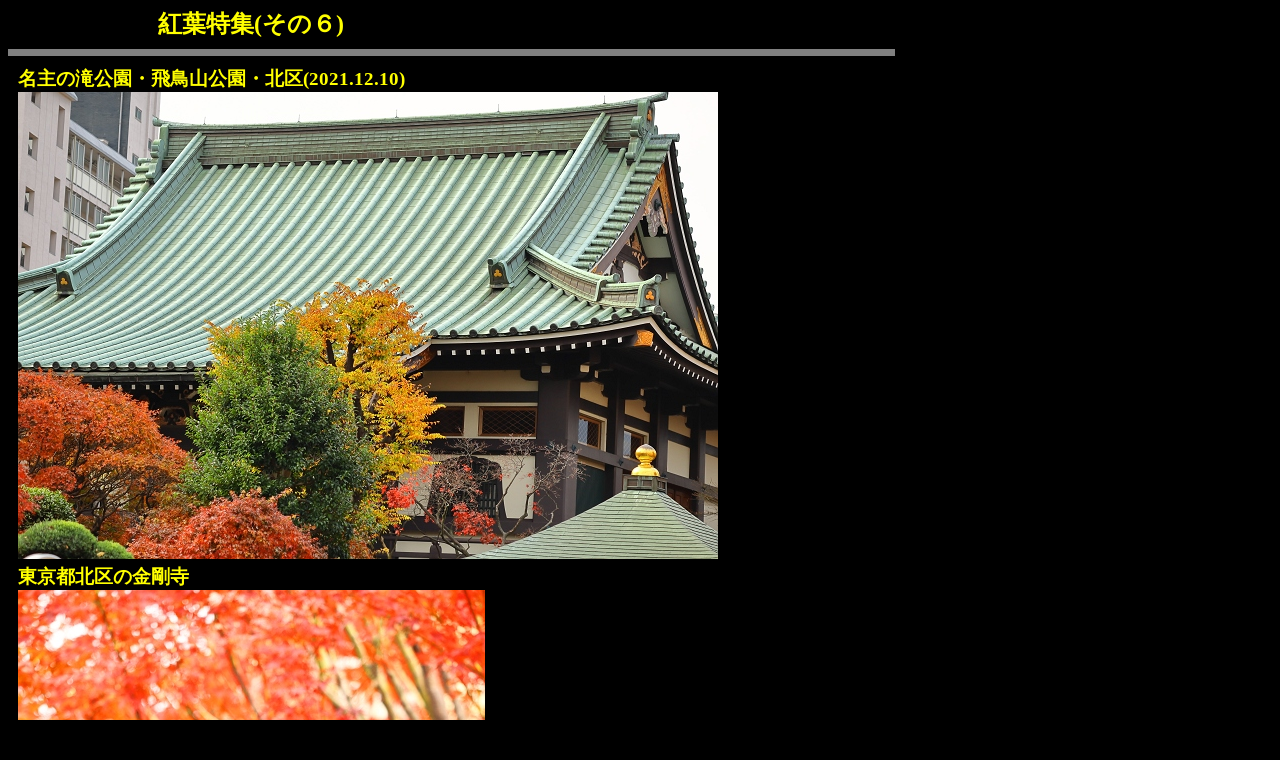

--- FILE ---
content_type: text/html
request_url: http://yuuta-naturephoto.blue/redleavesSP6(21.12.10).htm
body_size: 5707
content:
<html xmlns:v="urn:schemas-microsoft-com:vml"
xmlns:o="urn:schemas-microsoft-com:office:office"
xmlns:w="urn:schemas-microsoft-com:office:word"
xmlns:m="http://schemas.microsoft.com/office/2004/12/omml"
xmlns="http://www.w3.org/TR/REC-html40">

<head>
<meta http-equiv=Content-Type content="text/html; charset=shift_jis">
<meta name=ProgId content=Word.Document>
<meta name=Generator content="Microsoft Word 15">
<meta name=Originator content="Microsoft Word 15">
<link rel=File-List href="redleavesSP6(21.12.10).files/filelist.xml">
<link rel=Edit-Time-Data href="redleavesSP6(21.12.10).files/editdata.mso">
<!--[if !mso]>
<style>
v\:* {behavior:url(#default#VML);}
o\:* {behavior:url(#default#VML);}
w\:* {behavior:url(#default#VML);}
.shape {behavior:url(#default#VML);}
</style>
<![endif]--><!--[if gte mso 9]><xml>
 <o:DocumentProperties>
  <o:Author>中川久雄</o:Author>
  <o:LastAuthor>中川久雄</o:LastAuthor>
  <o:Revision>3</o:Revision>
  <o:TotalTime>14</o:TotalTime>
  <o:Created>2022-01-24T12:53:00Z</o:Created>
  <o:LastSaved>2022-01-24T13:17:00Z</o:LastSaved>
  <o:Pages>1</o:Pages>
  <o:Words>381</o:Words>
  <o:Characters>2177</o:Characters>
  <o:Lines>18</o:Lines>
  <o:Paragraphs>5</o:Paragraphs>
  <o:CharactersWithSpaces>2553</o:CharactersWithSpaces>
  <o:Version>15.00</o:Version>
 </o:DocumentProperties>
 <o:OfficeDocumentSettings>
  <o:AllowPNG/>
 </o:OfficeDocumentSettings>
</xml><![endif]-->
<link rel=themeData href="redleavesSP6(21.12.10).files/themedata.thmx">
<link rel=colorSchemeMapping
href="redleavesSP6(21.12.10).files/colorschememapping.xml">
<!--[if gte mso 9]><xml>
 <w:WordDocument>
  <w:Zoom>96</w:Zoom>
  <w:SpellingState>Clean</w:SpellingState>
  <w:GrammarState>Clean</w:GrammarState>
  <w:TrackMoves>false</w:TrackMoves>
  <w:TrackFormatting/>
  <w:PunctuationKerning/>
  <w:DisplayHorizontalDrawingGridEvery>0</w:DisplayHorizontalDrawingGridEvery>
  <w:DisplayVerticalDrawingGridEvery>2</w:DisplayVerticalDrawingGridEvery>
  <w:ValidateAgainstSchemas/>
  <w:SaveIfXMLInvalid>false</w:SaveIfXMLInvalid>
  <w:IgnoreMixedContent>false</w:IgnoreMixedContent>
  <w:AlwaysShowPlaceholderText>false</w:AlwaysShowPlaceholderText>
  <w:DoNotPromoteQF/>
  <w:LidThemeOther>EN-US</w:LidThemeOther>
  <w:LidThemeAsian>JA</w:LidThemeAsian>
  <w:LidThemeComplexScript>X-NONE</w:LidThemeComplexScript>
  <w:Compatibility>
   <w:SpaceForUL/>
   <w:BalanceSingleByteDoubleByteWidth/>
   <w:DoNotLeaveBackslashAlone/>
   <w:ULTrailSpace/>
   <w:DoNotExpandShiftReturn/>
   <w:AdjustLineHeightInTable/>
   <w:BreakWrappedTables/>
   <w:SnapToGridInCell/>
   <w:WrapTextWithPunct/>
   <w:UseAsianBreakRules/>
   <w:DontGrowAutofit/>
   <w:SplitPgBreakAndParaMark/>
   <w:EnableOpenTypeKerning/>
   <w:DontFlipMirrorIndents/>
   <w:OverrideTableStyleHps/>
   <w:UseFELayout/>
  </w:Compatibility>
  <w:BrowserLevel>MicrosoftInternetExplorer4</w:BrowserLevel>
  <m:mathPr>
   <m:mathFont m:val="Cambria Math"/>
   <m:brkBin m:val="before"/>
   <m:brkBinSub m:val="&#45;-"/>
   <m:smallFrac m:val="off"/>
   <m:dispDef/>
   <m:lMargin m:val="0"/>
   <m:rMargin m:val="0"/>
   <m:defJc m:val="centerGroup"/>
   <m:wrapIndent m:val="1440"/>
   <m:intLim m:val="subSup"/>
   <m:naryLim m:val="undOvr"/>
  </m:mathPr></w:WordDocument>
</xml><![endif]--><!--[if gte mso 9]><xml>
 <w:LatentStyles DefLockedState="false" DefUnhideWhenUsed="false"
  DefSemiHidden="false" DefQFormat="false" DefPriority="99"
  LatentStyleCount="371">
  <w:LsdException Locked="false" Priority="0" QFormat="true" Name="Normal"/>
  <w:LsdException Locked="false" Priority="9" QFormat="true" Name="heading 1"/>
  <w:LsdException Locked="false" Priority="9" SemiHidden="true"
   UnhideWhenUsed="true" QFormat="true" Name="heading 2"/>
  <w:LsdException Locked="false" Priority="9" SemiHidden="true"
   UnhideWhenUsed="true" QFormat="true" Name="heading 3"/>
  <w:LsdException Locked="false" Priority="9" SemiHidden="true"
   UnhideWhenUsed="true" QFormat="true" Name="heading 4"/>
  <w:LsdException Locked="false" Priority="9" SemiHidden="true"
   UnhideWhenUsed="true" QFormat="true" Name="heading 5"/>
  <w:LsdException Locked="false" Priority="9" SemiHidden="true"
   UnhideWhenUsed="true" QFormat="true" Name="heading 6"/>
  <w:LsdException Locked="false" Priority="9" SemiHidden="true"
   UnhideWhenUsed="true" QFormat="true" Name="heading 7"/>
  <w:LsdException Locked="false" Priority="9" SemiHidden="true"
   UnhideWhenUsed="true" QFormat="true" Name="heading 8"/>
  <w:LsdException Locked="false" Priority="9" SemiHidden="true"
   UnhideWhenUsed="true" QFormat="true" Name="heading 9"/>
  <w:LsdException Locked="false" SemiHidden="true" UnhideWhenUsed="true"
   Name="index 1"/>
  <w:LsdException Locked="false" SemiHidden="true" UnhideWhenUsed="true"
   Name="index 2"/>
  <w:LsdException Locked="false" SemiHidden="true" UnhideWhenUsed="true"
   Name="index 3"/>
  <w:LsdException Locked="false" SemiHidden="true" UnhideWhenUsed="true"
   Name="index 4"/>
  <w:LsdException Locked="false" SemiHidden="true" UnhideWhenUsed="true"
   Name="index 5"/>
  <w:LsdException Locked="false" SemiHidden="true" UnhideWhenUsed="true"
   Name="index 6"/>
  <w:LsdException Locked="false" SemiHidden="true" UnhideWhenUsed="true"
   Name="index 7"/>
  <w:LsdException Locked="false" SemiHidden="true" UnhideWhenUsed="true"
   Name="index 8"/>
  <w:LsdException Locked="false" SemiHidden="true" UnhideWhenUsed="true"
   Name="index 9"/>
  <w:LsdException Locked="false" Priority="39" SemiHidden="true"
   UnhideWhenUsed="true" Name="toc 1"/>
  <w:LsdException Locked="false" Priority="39" SemiHidden="true"
   UnhideWhenUsed="true" Name="toc 2"/>
  <w:LsdException Locked="false" Priority="39" SemiHidden="true"
   UnhideWhenUsed="true" Name="toc 3"/>
  <w:LsdException Locked="false" Priority="39" SemiHidden="true"
   UnhideWhenUsed="true" Name="toc 4"/>
  <w:LsdException Locked="false" Priority="39" SemiHidden="true"
   UnhideWhenUsed="true" Name="toc 5"/>
  <w:LsdException Locked="false" Priority="39" SemiHidden="true"
   UnhideWhenUsed="true" Name="toc 6"/>
  <w:LsdException Locked="false" Priority="39" SemiHidden="true"
   UnhideWhenUsed="true" Name="toc 7"/>
  <w:LsdException Locked="false" Priority="39" SemiHidden="true"
   UnhideWhenUsed="true" Name="toc 8"/>
  <w:LsdException Locked="false" Priority="39" SemiHidden="true"
   UnhideWhenUsed="true" Name="toc 9"/>
  <w:LsdException Locked="false" SemiHidden="true" UnhideWhenUsed="true"
   Name="Normal Indent"/>
  <w:LsdException Locked="false" SemiHidden="true" UnhideWhenUsed="true"
   Name="footnote text"/>
  <w:LsdException Locked="false" SemiHidden="true" UnhideWhenUsed="true"
   Name="annotation text"/>
  <w:LsdException Locked="false" SemiHidden="true" UnhideWhenUsed="true"
   Name="header"/>
  <w:LsdException Locked="false" SemiHidden="true" UnhideWhenUsed="true"
   Name="footer"/>
  <w:LsdException Locked="false" SemiHidden="true" UnhideWhenUsed="true"
   Name="index heading"/>
  <w:LsdException Locked="false" Priority="35" SemiHidden="true"
   UnhideWhenUsed="true" QFormat="true" Name="caption"/>
  <w:LsdException Locked="false" SemiHidden="true" UnhideWhenUsed="true"
   Name="table of figures"/>
  <w:LsdException Locked="false" SemiHidden="true" UnhideWhenUsed="true"
   Name="envelope address"/>
  <w:LsdException Locked="false" SemiHidden="true" UnhideWhenUsed="true"
   Name="envelope return"/>
  <w:LsdException Locked="false" SemiHidden="true" UnhideWhenUsed="true"
   Name="footnote reference"/>
  <w:LsdException Locked="false" SemiHidden="true" UnhideWhenUsed="true"
   Name="annotation reference"/>
  <w:LsdException Locked="false" SemiHidden="true" UnhideWhenUsed="true"
   Name="line number"/>
  <w:LsdException Locked="false" SemiHidden="true" UnhideWhenUsed="true"
   Name="page number"/>
  <w:LsdException Locked="false" SemiHidden="true" UnhideWhenUsed="true"
   Name="endnote reference"/>
  <w:LsdException Locked="false" SemiHidden="true" UnhideWhenUsed="true"
   Name="endnote text"/>
  <w:LsdException Locked="false" SemiHidden="true" UnhideWhenUsed="true"
   Name="table of authorities"/>
  <w:LsdException Locked="false" SemiHidden="true" UnhideWhenUsed="true"
   Name="macro"/>
  <w:LsdException Locked="false" SemiHidden="true" UnhideWhenUsed="true"
   Name="toa heading"/>
  <w:LsdException Locked="false" SemiHidden="true" UnhideWhenUsed="true"
   Name="List"/>
  <w:LsdException Locked="false" SemiHidden="true" UnhideWhenUsed="true"
   Name="List Bullet"/>
  <w:LsdException Locked="false" SemiHidden="true" UnhideWhenUsed="true"
   Name="List Number"/>
  <w:LsdException Locked="false" SemiHidden="true" UnhideWhenUsed="true"
   Name="List 2"/>
  <w:LsdException Locked="false" SemiHidden="true" UnhideWhenUsed="true"
   Name="List 3"/>
  <w:LsdException Locked="false" SemiHidden="true" UnhideWhenUsed="true"
   Name="List 4"/>
  <w:LsdException Locked="false" SemiHidden="true" UnhideWhenUsed="true"
   Name="List 5"/>
  <w:LsdException Locked="false" SemiHidden="true" UnhideWhenUsed="true"
   Name="List Bullet 2"/>
  <w:LsdException Locked="false" SemiHidden="true" UnhideWhenUsed="true"
   Name="List Bullet 3"/>
  <w:LsdException Locked="false" SemiHidden="true" UnhideWhenUsed="true"
   Name="List Bullet 4"/>
  <w:LsdException Locked="false" SemiHidden="true" UnhideWhenUsed="true"
   Name="List Bullet 5"/>
  <w:LsdException Locked="false" SemiHidden="true" UnhideWhenUsed="true"
   Name="List Number 2"/>
  <w:LsdException Locked="false" SemiHidden="true" UnhideWhenUsed="true"
   Name="List Number 3"/>
  <w:LsdException Locked="false" SemiHidden="true" UnhideWhenUsed="true"
   Name="List Number 4"/>
  <w:LsdException Locked="false" SemiHidden="true" UnhideWhenUsed="true"
   Name="List Number 5"/>
  <w:LsdException Locked="false" Priority="10" QFormat="true" Name="Title"/>
  <w:LsdException Locked="false" SemiHidden="true" UnhideWhenUsed="true"
   Name="Closing"/>
  <w:LsdException Locked="false" SemiHidden="true" UnhideWhenUsed="true"
   Name="Signature"/>
  <w:LsdException Locked="false" Priority="1" SemiHidden="true"
   UnhideWhenUsed="true" Name="Default Paragraph Font"/>
  <w:LsdException Locked="false" SemiHidden="true" UnhideWhenUsed="true"
   Name="Body Text"/>
  <w:LsdException Locked="false" SemiHidden="true" UnhideWhenUsed="true"
   Name="Body Text Indent"/>
  <w:LsdException Locked="false" SemiHidden="true" UnhideWhenUsed="true"
   Name="List Continue"/>
  <w:LsdException Locked="false" SemiHidden="true" UnhideWhenUsed="true"
   Name="List Continue 2"/>
  <w:LsdException Locked="false" SemiHidden="true" UnhideWhenUsed="true"
   Name="List Continue 3"/>
  <w:LsdException Locked="false" SemiHidden="true" UnhideWhenUsed="true"
   Name="List Continue 4"/>
  <w:LsdException Locked="false" SemiHidden="true" UnhideWhenUsed="true"
   Name="List Continue 5"/>
  <w:LsdException Locked="false" SemiHidden="true" UnhideWhenUsed="true"
   Name="Message Header"/>
  <w:LsdException Locked="false" Priority="11" QFormat="true" Name="Subtitle"/>
  <w:LsdException Locked="false" SemiHidden="true" UnhideWhenUsed="true"
   Name="Salutation"/>
  <w:LsdException Locked="false" SemiHidden="true" UnhideWhenUsed="true"
   Name="Date"/>
  <w:LsdException Locked="false" SemiHidden="true" UnhideWhenUsed="true"
   Name="Body Text First Indent"/>
  <w:LsdException Locked="false" SemiHidden="true" UnhideWhenUsed="true"
   Name="Body Text First Indent 2"/>
  <w:LsdException Locked="false" SemiHidden="true" UnhideWhenUsed="true"
   Name="Note Heading"/>
  <w:LsdException Locked="false" SemiHidden="true" UnhideWhenUsed="true"
   Name="Body Text 2"/>
  <w:LsdException Locked="false" SemiHidden="true" UnhideWhenUsed="true"
   Name="Body Text 3"/>
  <w:LsdException Locked="false" SemiHidden="true" UnhideWhenUsed="true"
   Name="Body Text Indent 2"/>
  <w:LsdException Locked="false" SemiHidden="true" UnhideWhenUsed="true"
   Name="Body Text Indent 3"/>
  <w:LsdException Locked="false" SemiHidden="true" UnhideWhenUsed="true"
   Name="Block Text"/>
  <w:LsdException Locked="false" SemiHidden="true" UnhideWhenUsed="true"
   Name="Hyperlink"/>
  <w:LsdException Locked="false" SemiHidden="true" UnhideWhenUsed="true"
   Name="FollowedHyperlink"/>
  <w:LsdException Locked="false" Priority="22" QFormat="true" Name="Strong"/>
  <w:LsdException Locked="false" Priority="20" QFormat="true" Name="Emphasis"/>
  <w:LsdException Locked="false" SemiHidden="true" UnhideWhenUsed="true"
   Name="Document Map"/>
  <w:LsdException Locked="false" SemiHidden="true" UnhideWhenUsed="true"
   Name="Plain Text"/>
  <w:LsdException Locked="false" SemiHidden="true" UnhideWhenUsed="true"
   Name="E-mail Signature"/>
  <w:LsdException Locked="false" SemiHidden="true" UnhideWhenUsed="true"
   Name="HTML Top of Form"/>
  <w:LsdException Locked="false" SemiHidden="true" UnhideWhenUsed="true"
   Name="HTML Bottom of Form"/>
  <w:LsdException Locked="false" SemiHidden="true" UnhideWhenUsed="true"
   Name="Normal (Web)"/>
  <w:LsdException Locked="false" SemiHidden="true" UnhideWhenUsed="true"
   Name="HTML Acronym"/>
  <w:LsdException Locked="false" SemiHidden="true" UnhideWhenUsed="true"
   Name="HTML Address"/>
  <w:LsdException Locked="false" SemiHidden="true" UnhideWhenUsed="true"
   Name="HTML Cite"/>
  <w:LsdException Locked="false" SemiHidden="true" UnhideWhenUsed="true"
   Name="HTML Code"/>
  <w:LsdException Locked="false" SemiHidden="true" UnhideWhenUsed="true"
   Name="HTML Definition"/>
  <w:LsdException Locked="false" SemiHidden="true" UnhideWhenUsed="true"
   Name="HTML Keyboard"/>
  <w:LsdException Locked="false" SemiHidden="true" UnhideWhenUsed="true"
   Name="HTML Preformatted"/>
  <w:LsdException Locked="false" SemiHidden="true" UnhideWhenUsed="true"
   Name="HTML Sample"/>
  <w:LsdException Locked="false" SemiHidden="true" UnhideWhenUsed="true"
   Name="HTML Typewriter"/>
  <w:LsdException Locked="false" SemiHidden="true" UnhideWhenUsed="true"
   Name="HTML Variable"/>
  <w:LsdException Locked="false" SemiHidden="true" UnhideWhenUsed="true"
   Name="Normal Table"/>
  <w:LsdException Locked="false" SemiHidden="true" UnhideWhenUsed="true"
   Name="annotation subject"/>
  <w:LsdException Locked="false" SemiHidden="true" UnhideWhenUsed="true"
   Name="No List"/>
  <w:LsdException Locked="false" SemiHidden="true" UnhideWhenUsed="true"
   Name="Outline List 1"/>
  <w:LsdException Locked="false" SemiHidden="true" UnhideWhenUsed="true"
   Name="Outline List 2"/>
  <w:LsdException Locked="false" SemiHidden="true" UnhideWhenUsed="true"
   Name="Outline List 3"/>
  <w:LsdException Locked="false" SemiHidden="true" UnhideWhenUsed="true"
   Name="Table Simple 1"/>
  <w:LsdException Locked="false" SemiHidden="true" UnhideWhenUsed="true"
   Name="Table Simple 2"/>
  <w:LsdException Locked="false" SemiHidden="true" UnhideWhenUsed="true"
   Name="Table Simple 3"/>
  <w:LsdException Locked="false" SemiHidden="true" UnhideWhenUsed="true"
   Name="Table Classic 1"/>
  <w:LsdException Locked="false" SemiHidden="true" UnhideWhenUsed="true"
   Name="Table Classic 2"/>
  <w:LsdException Locked="false" SemiHidden="true" UnhideWhenUsed="true"
   Name="Table Classic 3"/>
  <w:LsdException Locked="false" SemiHidden="true" UnhideWhenUsed="true"
   Name="Table Classic 4"/>
  <w:LsdException Locked="false" SemiHidden="true" UnhideWhenUsed="true"
   Name="Table Colorful 1"/>
  <w:LsdException Locked="false" SemiHidden="true" UnhideWhenUsed="true"
   Name="Table Colorful 2"/>
  <w:LsdException Locked="false" SemiHidden="true" UnhideWhenUsed="true"
   Name="Table Colorful 3"/>
  <w:LsdException Locked="false" SemiHidden="true" UnhideWhenUsed="true"
   Name="Table Columns 1"/>
  <w:LsdException Locked="false" SemiHidden="true" UnhideWhenUsed="true"
   Name="Table Columns 2"/>
  <w:LsdException Locked="false" SemiHidden="true" UnhideWhenUsed="true"
   Name="Table Columns 3"/>
  <w:LsdException Locked="false" SemiHidden="true" UnhideWhenUsed="true"
   Name="Table Columns 4"/>
  <w:LsdException Locked="false" SemiHidden="true" UnhideWhenUsed="true"
   Name="Table Columns 5"/>
  <w:LsdException Locked="false" SemiHidden="true" UnhideWhenUsed="true"
   Name="Table Grid 1"/>
  <w:LsdException Locked="false" SemiHidden="true" UnhideWhenUsed="true"
   Name="Table Grid 2"/>
  <w:LsdException Locked="false" SemiHidden="true" UnhideWhenUsed="true"
   Name="Table Grid 3"/>
  <w:LsdException Locked="false" SemiHidden="true" UnhideWhenUsed="true"
   Name="Table Grid 4"/>
  <w:LsdException Locked="false" SemiHidden="true" UnhideWhenUsed="true"
   Name="Table Grid 5"/>
  <w:LsdException Locked="false" SemiHidden="true" UnhideWhenUsed="true"
   Name="Table Grid 6"/>
  <w:LsdException Locked="false" SemiHidden="true" UnhideWhenUsed="true"
   Name="Table Grid 7"/>
  <w:LsdException Locked="false" SemiHidden="true" UnhideWhenUsed="true"
   Name="Table Grid 8"/>
  <w:LsdException Locked="false" SemiHidden="true" UnhideWhenUsed="true"
   Name="Table List 1"/>
  <w:LsdException Locked="false" SemiHidden="true" UnhideWhenUsed="true"
   Name="Table List 2"/>
  <w:LsdException Locked="false" SemiHidden="true" UnhideWhenUsed="true"
   Name="Table List 3"/>
  <w:LsdException Locked="false" SemiHidden="true" UnhideWhenUsed="true"
   Name="Table List 4"/>
  <w:LsdException Locked="false" SemiHidden="true" UnhideWhenUsed="true"
   Name="Table List 5"/>
  <w:LsdException Locked="false" SemiHidden="true" UnhideWhenUsed="true"
   Name="Table List 6"/>
  <w:LsdException Locked="false" SemiHidden="true" UnhideWhenUsed="true"
   Name="Table List 7"/>
  <w:LsdException Locked="false" SemiHidden="true" UnhideWhenUsed="true"
   Name="Table List 8"/>
  <w:LsdException Locked="false" SemiHidden="true" UnhideWhenUsed="true"
   Name="Table 3D effects 1"/>
  <w:LsdException Locked="false" SemiHidden="true" UnhideWhenUsed="true"
   Name="Table 3D effects 2"/>
  <w:LsdException Locked="false" SemiHidden="true" UnhideWhenUsed="true"
   Name="Table 3D effects 3"/>
  <w:LsdException Locked="false" SemiHidden="true" UnhideWhenUsed="true"
   Name="Table Contemporary"/>
  <w:LsdException Locked="false" SemiHidden="true" UnhideWhenUsed="true"
   Name="Table Elegant"/>
  <w:LsdException Locked="false" SemiHidden="true" UnhideWhenUsed="true"
   Name="Table Professional"/>
  <w:LsdException Locked="false" SemiHidden="true" UnhideWhenUsed="true"
   Name="Table Subtle 1"/>
  <w:LsdException Locked="false" SemiHidden="true" UnhideWhenUsed="true"
   Name="Table Subtle 2"/>
  <w:LsdException Locked="false" SemiHidden="true" UnhideWhenUsed="true"
   Name="Table Web 1"/>
  <w:LsdException Locked="false" SemiHidden="true" UnhideWhenUsed="true"
   Name="Table Web 2"/>
  <w:LsdException Locked="false" SemiHidden="true" UnhideWhenUsed="true"
   Name="Table Web 3"/>
  <w:LsdException Locked="false" SemiHidden="true" UnhideWhenUsed="true"
   Name="Balloon Text"/>
  <w:LsdException Locked="false" Priority="39" Name="Table Grid"/>
  <w:LsdException Locked="false" SemiHidden="true" UnhideWhenUsed="true"
   Name="Table Theme"/>
  <w:LsdException Locked="false" SemiHidden="true" Name="Placeholder Text"/>
  <w:LsdException Locked="false" Priority="1" QFormat="true" Name="No Spacing"/>
  <w:LsdException Locked="false" Priority="60" Name="Light Shading"/>
  <w:LsdException Locked="false" Priority="61" Name="Light List"/>
  <w:LsdException Locked="false" Priority="62" Name="Light Grid"/>
  <w:LsdException Locked="false" Priority="63" Name="Medium Shading 1"/>
  <w:LsdException Locked="false" Priority="64" Name="Medium Shading 2"/>
  <w:LsdException Locked="false" Priority="65" Name="Medium List 1"/>
  <w:LsdException Locked="false" Priority="66" Name="Medium List 2"/>
  <w:LsdException Locked="false" Priority="67" Name="Medium Grid 1"/>
  <w:LsdException Locked="false" Priority="68" Name="Medium Grid 2"/>
  <w:LsdException Locked="false" Priority="69" Name="Medium Grid 3"/>
  <w:LsdException Locked="false" Priority="70" Name="Dark List"/>
  <w:LsdException Locked="false" Priority="71" Name="Colorful Shading"/>
  <w:LsdException Locked="false" Priority="72" Name="Colorful List"/>
  <w:LsdException Locked="false" Priority="73" Name="Colorful Grid"/>
  <w:LsdException Locked="false" Priority="60" Name="Light Shading Accent 1"/>
  <w:LsdException Locked="false" Priority="61" Name="Light List Accent 1"/>
  <w:LsdException Locked="false" Priority="62" Name="Light Grid Accent 1"/>
  <w:LsdException Locked="false" Priority="63" Name="Medium Shading 1 Accent 1"/>
  <w:LsdException Locked="false" Priority="64" Name="Medium Shading 2 Accent 1"/>
  <w:LsdException Locked="false" Priority="65" Name="Medium List 1 Accent 1"/>
  <w:LsdException Locked="false" SemiHidden="true" Name="Revision"/>
  <w:LsdException Locked="false" Priority="34" QFormat="true"
   Name="List Paragraph"/>
  <w:LsdException Locked="false" Priority="29" QFormat="true" Name="Quote"/>
  <w:LsdException Locked="false" Priority="30" QFormat="true"
   Name="Intense Quote"/>
  <w:LsdException Locked="false" Priority="66" Name="Medium List 2 Accent 1"/>
  <w:LsdException Locked="false" Priority="67" Name="Medium Grid 1 Accent 1"/>
  <w:LsdException Locked="false" Priority="68" Name="Medium Grid 2 Accent 1"/>
  <w:LsdException Locked="false" Priority="69" Name="Medium Grid 3 Accent 1"/>
  <w:LsdException Locked="false" Priority="70" Name="Dark List Accent 1"/>
  <w:LsdException Locked="false" Priority="71" Name="Colorful Shading Accent 1"/>
  <w:LsdException Locked="false" Priority="72" Name="Colorful List Accent 1"/>
  <w:LsdException Locked="false" Priority="73" Name="Colorful Grid Accent 1"/>
  <w:LsdException Locked="false" Priority="60" Name="Light Shading Accent 2"/>
  <w:LsdException Locked="false" Priority="61" Name="Light List Accent 2"/>
  <w:LsdException Locked="false" Priority="62" Name="Light Grid Accent 2"/>
  <w:LsdException Locked="false" Priority="63" Name="Medium Shading 1 Accent 2"/>
  <w:LsdException Locked="false" Priority="64" Name="Medium Shading 2 Accent 2"/>
  <w:LsdException Locked="false" Priority="65" Name="Medium List 1 Accent 2"/>
  <w:LsdException Locked="false" Priority="66" Name="Medium List 2 Accent 2"/>
  <w:LsdException Locked="false" Priority="67" Name="Medium Grid 1 Accent 2"/>
  <w:LsdException Locked="false" Priority="68" Name="Medium Grid 2 Accent 2"/>
  <w:LsdException Locked="false" Priority="69" Name="Medium Grid 3 Accent 2"/>
  <w:LsdException Locked="false" Priority="70" Name="Dark List Accent 2"/>
  <w:LsdException Locked="false" Priority="71" Name="Colorful Shading Accent 2"/>
  <w:LsdException Locked="false" Priority="72" Name="Colorful List Accent 2"/>
  <w:LsdException Locked="false" Priority="73" Name="Colorful Grid Accent 2"/>
  <w:LsdException Locked="false" Priority="60" Name="Light Shading Accent 3"/>
  <w:LsdException Locked="false" Priority="61" Name="Light List Accent 3"/>
  <w:LsdException Locked="false" Priority="62" Name="Light Grid Accent 3"/>
  <w:LsdException Locked="false" Priority="63" Name="Medium Shading 1 Accent 3"/>
  <w:LsdException Locked="false" Priority="64" Name="Medium Shading 2 Accent 3"/>
  <w:LsdException Locked="false" Priority="65" Name="Medium List 1 Accent 3"/>
  <w:LsdException Locked="false" Priority="66" Name="Medium List 2 Accent 3"/>
  <w:LsdException Locked="false" Priority="67" Name="Medium Grid 1 Accent 3"/>
  <w:LsdException Locked="false" Priority="68" Name="Medium Grid 2 Accent 3"/>
  <w:LsdException Locked="false" Priority="69" Name="Medium Grid 3 Accent 3"/>
  <w:LsdException Locked="false" Priority="70" Name="Dark List Accent 3"/>
  <w:LsdException Locked="false" Priority="71" Name="Colorful Shading Accent 3"/>
  <w:LsdException Locked="false" Priority="72" Name="Colorful List Accent 3"/>
  <w:LsdException Locked="false" Priority="73" Name="Colorful Grid Accent 3"/>
  <w:LsdException Locked="false" Priority="60" Name="Light Shading Accent 4"/>
  <w:LsdException Locked="false" Priority="61" Name="Light List Accent 4"/>
  <w:LsdException Locked="false" Priority="62" Name="Light Grid Accent 4"/>
  <w:LsdException Locked="false" Priority="63" Name="Medium Shading 1 Accent 4"/>
  <w:LsdException Locked="false" Priority="64" Name="Medium Shading 2 Accent 4"/>
  <w:LsdException Locked="false" Priority="65" Name="Medium List 1 Accent 4"/>
  <w:LsdException Locked="false" Priority="66" Name="Medium List 2 Accent 4"/>
  <w:LsdException Locked="false" Priority="67" Name="Medium Grid 1 Accent 4"/>
  <w:LsdException Locked="false" Priority="68" Name="Medium Grid 2 Accent 4"/>
  <w:LsdException Locked="false" Priority="69" Name="Medium Grid 3 Accent 4"/>
  <w:LsdException Locked="false" Priority="70" Name="Dark List Accent 4"/>
  <w:LsdException Locked="false" Priority="71" Name="Colorful Shading Accent 4"/>
  <w:LsdException Locked="false" Priority="72" Name="Colorful List Accent 4"/>
  <w:LsdException Locked="false" Priority="73" Name="Colorful Grid Accent 4"/>
  <w:LsdException Locked="false" Priority="60" Name="Light Shading Accent 5"/>
  <w:LsdException Locked="false" Priority="61" Name="Light List Accent 5"/>
  <w:LsdException Locked="false" Priority="62" Name="Light Grid Accent 5"/>
  <w:LsdException Locked="false" Priority="63" Name="Medium Shading 1 Accent 5"/>
  <w:LsdException Locked="false" Priority="64" Name="Medium Shading 2 Accent 5"/>
  <w:LsdException Locked="false" Priority="65" Name="Medium List 1 Accent 5"/>
  <w:LsdException Locked="false" Priority="66" Name="Medium List 2 Accent 5"/>
  <w:LsdException Locked="false" Priority="67" Name="Medium Grid 1 Accent 5"/>
  <w:LsdException Locked="false" Priority="68" Name="Medium Grid 2 Accent 5"/>
  <w:LsdException Locked="false" Priority="69" Name="Medium Grid 3 Accent 5"/>
  <w:LsdException Locked="false" Priority="70" Name="Dark List Accent 5"/>
  <w:LsdException Locked="false" Priority="71" Name="Colorful Shading Accent 5"/>
  <w:LsdException Locked="false" Priority="72" Name="Colorful List Accent 5"/>
  <w:LsdException Locked="false" Priority="73" Name="Colorful Grid Accent 5"/>
  <w:LsdException Locked="false" Priority="60" Name="Light Shading Accent 6"/>
  <w:LsdException Locked="false" Priority="61" Name="Light List Accent 6"/>
  <w:LsdException Locked="false" Priority="62" Name="Light Grid Accent 6"/>
  <w:LsdException Locked="false" Priority="63" Name="Medium Shading 1 Accent 6"/>
  <w:LsdException Locked="false" Priority="64" Name="Medium Shading 2 Accent 6"/>
  <w:LsdException Locked="false" Priority="65" Name="Medium List 1 Accent 6"/>
  <w:LsdException Locked="false" Priority="66" Name="Medium List 2 Accent 6"/>
  <w:LsdException Locked="false" Priority="67" Name="Medium Grid 1 Accent 6"/>
  <w:LsdException Locked="false" Priority="68" Name="Medium Grid 2 Accent 6"/>
  <w:LsdException Locked="false" Priority="69" Name="Medium Grid 3 Accent 6"/>
  <w:LsdException Locked="false" Priority="70" Name="Dark List Accent 6"/>
  <w:LsdException Locked="false" Priority="71" Name="Colorful Shading Accent 6"/>
  <w:LsdException Locked="false" Priority="72" Name="Colorful List Accent 6"/>
  <w:LsdException Locked="false" Priority="73" Name="Colorful Grid Accent 6"/>
  <w:LsdException Locked="false" Priority="19" QFormat="true"
   Name="Subtle Emphasis"/>
  <w:LsdException Locked="false" Priority="21" QFormat="true"
   Name="Intense Emphasis"/>
  <w:LsdException Locked="false" Priority="31" QFormat="true"
   Name="Subtle Reference"/>
  <w:LsdException Locked="false" Priority="32" QFormat="true"
   Name="Intense Reference"/>
  <w:LsdException Locked="false" Priority="33" QFormat="true" Name="Book Title"/>
  <w:LsdException Locked="false" Priority="37" SemiHidden="true"
   UnhideWhenUsed="true" Name="Bibliography"/>
  <w:LsdException Locked="false" Priority="39" SemiHidden="true"
   UnhideWhenUsed="true" QFormat="true" Name="TOC Heading"/>
  <w:LsdException Locked="false" Priority="41" Name="Plain Table 1"/>
  <w:LsdException Locked="false" Priority="42" Name="Plain Table 2"/>
  <w:LsdException Locked="false" Priority="43" Name="Plain Table 3"/>
  <w:LsdException Locked="false" Priority="44" Name="Plain Table 4"/>
  <w:LsdException Locked="false" Priority="45" Name="Plain Table 5"/>
  <w:LsdException Locked="false" Priority="40" Name="Grid Table Light"/>
  <w:LsdException Locked="false" Priority="46" Name="Grid Table 1 Light"/>
  <w:LsdException Locked="false" Priority="47" Name="Grid Table 2"/>
  <w:LsdException Locked="false" Priority="48" Name="Grid Table 3"/>
  <w:LsdException Locked="false" Priority="49" Name="Grid Table 4"/>
  <w:LsdException Locked="false" Priority="50" Name="Grid Table 5 Dark"/>
  <w:LsdException Locked="false" Priority="51" Name="Grid Table 6 Colorful"/>
  <w:LsdException Locked="false" Priority="52" Name="Grid Table 7 Colorful"/>
  <w:LsdException Locked="false" Priority="46"
   Name="Grid Table 1 Light Accent 1"/>
  <w:LsdException Locked="false" Priority="47" Name="Grid Table 2 Accent 1"/>
  <w:LsdException Locked="false" Priority="48" Name="Grid Table 3 Accent 1"/>
  <w:LsdException Locked="false" Priority="49" Name="Grid Table 4 Accent 1"/>
  <w:LsdException Locked="false" Priority="50" Name="Grid Table 5 Dark Accent 1"/>
  <w:LsdException Locked="false" Priority="51"
   Name="Grid Table 6 Colorful Accent 1"/>
  <w:LsdException Locked="false" Priority="52"
   Name="Grid Table 7 Colorful Accent 1"/>
  <w:LsdException Locked="false" Priority="46"
   Name="Grid Table 1 Light Accent 2"/>
  <w:LsdException Locked="false" Priority="47" Name="Grid Table 2 Accent 2"/>
  <w:LsdException Locked="false" Priority="48" Name="Grid Table 3 Accent 2"/>
  <w:LsdException Locked="false" Priority="49" Name="Grid Table 4 Accent 2"/>
  <w:LsdException Locked="false" Priority="50" Name="Grid Table 5 Dark Accent 2"/>
  <w:LsdException Locked="false" Priority="51"
   Name="Grid Table 6 Colorful Accent 2"/>
  <w:LsdException Locked="false" Priority="52"
   Name="Grid Table 7 Colorful Accent 2"/>
  <w:LsdException Locked="false" Priority="46"
   Name="Grid Table 1 Light Accent 3"/>
  <w:LsdException Locked="false" Priority="47" Name="Grid Table 2 Accent 3"/>
  <w:LsdException Locked="false" Priority="48" Name="Grid Table 3 Accent 3"/>
  <w:LsdException Locked="false" Priority="49" Name="Grid Table 4 Accent 3"/>
  <w:LsdException Locked="false" Priority="50" Name="Grid Table 5 Dark Accent 3"/>
  <w:LsdException Locked="false" Priority="51"
   Name="Grid Table 6 Colorful Accent 3"/>
  <w:LsdException Locked="false" Priority="52"
   Name="Grid Table 7 Colorful Accent 3"/>
  <w:LsdException Locked="false" Priority="46"
   Name="Grid Table 1 Light Accent 4"/>
  <w:LsdException Locked="false" Priority="47" Name="Grid Table 2 Accent 4"/>
  <w:LsdException Locked="false" Priority="48" Name="Grid Table 3 Accent 4"/>
  <w:LsdException Locked="false" Priority="49" Name="Grid Table 4 Accent 4"/>
  <w:LsdException Locked="false" Priority="50" Name="Grid Table 5 Dark Accent 4"/>
  <w:LsdException Locked="false" Priority="51"
   Name="Grid Table 6 Colorful Accent 4"/>
  <w:LsdException Locked="false" Priority="52"
   Name="Grid Table 7 Colorful Accent 4"/>
  <w:LsdException Locked="false" Priority="46"
   Name="Grid Table 1 Light Accent 5"/>
  <w:LsdException Locked="false" Priority="47" Name="Grid Table 2 Accent 5"/>
  <w:LsdException Locked="false" Priority="48" Name="Grid Table 3 Accent 5"/>
  <w:LsdException Locked="false" Priority="49" Name="Grid Table 4 Accent 5"/>
  <w:LsdException Locked="false" Priority="50" Name="Grid Table 5 Dark Accent 5"/>
  <w:LsdException Locked="false" Priority="51"
   Name="Grid Table 6 Colorful Accent 5"/>
  <w:LsdException Locked="false" Priority="52"
   Name="Grid Table 7 Colorful Accent 5"/>
  <w:LsdException Locked="false" Priority="46"
   Name="Grid Table 1 Light Accent 6"/>
  <w:LsdException Locked="false" Priority="47" Name="Grid Table 2 Accent 6"/>
  <w:LsdException Locked="false" Priority="48" Name="Grid Table 3 Accent 6"/>
  <w:LsdException Locked="false" Priority="49" Name="Grid Table 4 Accent 6"/>
  <w:LsdException Locked="false" Priority="50" Name="Grid Table 5 Dark Accent 6"/>
  <w:LsdException Locked="false" Priority="51"
   Name="Grid Table 6 Colorful Accent 6"/>
  <w:LsdException Locked="false" Priority="52"
   Name="Grid Table 7 Colorful Accent 6"/>
  <w:LsdException Locked="false" Priority="46" Name="List Table 1 Light"/>
  <w:LsdException Locked="false" Priority="47" Name="List Table 2"/>
  <w:LsdException Locked="false" Priority="48" Name="List Table 3"/>
  <w:LsdException Locked="false" Priority="49" Name="List Table 4"/>
  <w:LsdException Locked="false" Priority="50" Name="List Table 5 Dark"/>
  <w:LsdException Locked="false" Priority="51" Name="List Table 6 Colorful"/>
  <w:LsdException Locked="false" Priority="52" Name="List Table 7 Colorful"/>
  <w:LsdException Locked="false" Priority="46"
   Name="List Table 1 Light Accent 1"/>
  <w:LsdException Locked="false" Priority="47" Name="List Table 2 Accent 1"/>
  <w:LsdException Locked="false" Priority="48" Name="List Table 3 Accent 1"/>
  <w:LsdException Locked="false" Priority="49" Name="List Table 4 Accent 1"/>
  <w:LsdException Locked="false" Priority="50" Name="List Table 5 Dark Accent 1"/>
  <w:LsdException Locked="false" Priority="51"
   Name="List Table 6 Colorful Accent 1"/>
  <w:LsdException Locked="false" Priority="52"
   Name="List Table 7 Colorful Accent 1"/>
  <w:LsdException Locked="false" Priority="46"
   Name="List Table 1 Light Accent 2"/>
  <w:LsdException Locked="false" Priority="47" Name="List Table 2 Accent 2"/>
  <w:LsdException Locked="false" Priority="48" Name="List Table 3 Accent 2"/>
  <w:LsdException Locked="false" Priority="49" Name="List Table 4 Accent 2"/>
  <w:LsdException Locked="false" Priority="50" Name="List Table 5 Dark Accent 2"/>
  <w:LsdException Locked="false" Priority="51"
   Name="List Table 6 Colorful Accent 2"/>
  <w:LsdException Locked="false" Priority="52"
   Name="List Table 7 Colorful Accent 2"/>
  <w:LsdException Locked="false" Priority="46"
   Name="List Table 1 Light Accent 3"/>
  <w:LsdException Locked="false" Priority="47" Name="List Table 2 Accent 3"/>
  <w:LsdException Locked="false" Priority="48" Name="List Table 3 Accent 3"/>
  <w:LsdException Locked="false" Priority="49" Name="List Table 4 Accent 3"/>
  <w:LsdException Locked="false" Priority="50" Name="List Table 5 Dark Accent 3"/>
  <w:LsdException Locked="false" Priority="51"
   Name="List Table 6 Colorful Accent 3"/>
  <w:LsdException Locked="false" Priority="52"
   Name="List Table 7 Colorful Accent 3"/>
  <w:LsdException Locked="false" Priority="46"
   Name="List Table 1 Light Accent 4"/>
  <w:LsdException Locked="false" Priority="47" Name="List Table 2 Accent 4"/>
  <w:LsdException Locked="false" Priority="48" Name="List Table 3 Accent 4"/>
  <w:LsdException Locked="false" Priority="49" Name="List Table 4 Accent 4"/>
  <w:LsdException Locked="false" Priority="50" Name="List Table 5 Dark Accent 4"/>
  <w:LsdException Locked="false" Priority="51"
   Name="List Table 6 Colorful Accent 4"/>
  <w:LsdException Locked="false" Priority="52"
   Name="List Table 7 Colorful Accent 4"/>
  <w:LsdException Locked="false" Priority="46"
   Name="List Table 1 Light Accent 5"/>
  <w:LsdException Locked="false" Priority="47" Name="List Table 2 Accent 5"/>
  <w:LsdException Locked="false" Priority="48" Name="List Table 3 Accent 5"/>
  <w:LsdException Locked="false" Priority="49" Name="List Table 4 Accent 5"/>
  <w:LsdException Locked="false" Priority="50" Name="List Table 5 Dark Accent 5"/>
  <w:LsdException Locked="false" Priority="51"
   Name="List Table 6 Colorful Accent 5"/>
  <w:LsdException Locked="false" Priority="52"
   Name="List Table 7 Colorful Accent 5"/>
  <w:LsdException Locked="false" Priority="46"
   Name="List Table 1 Light Accent 6"/>
  <w:LsdException Locked="false" Priority="47" Name="List Table 2 Accent 6"/>
  <w:LsdException Locked="false" Priority="48" Name="List Table 3 Accent 6"/>
  <w:LsdException Locked="false" Priority="49" Name="List Table 4 Accent 6"/>
  <w:LsdException Locked="false" Priority="50" Name="List Table 5 Dark Accent 6"/>
  <w:LsdException Locked="false" Priority="51"
   Name="List Table 6 Colorful Accent 6"/>
  <w:LsdException Locked="false" Priority="52"
   Name="List Table 7 Colorful Accent 6"/>
 </w:LatentStyles>
</xml><![endif]-->
<style>
<!--
 /* Font Definitions */
 @font-face
	{font-family:"ＭＳ 明朝";
	panose-1:2 2 6 9 4 2 5 8 3 4;
	mso-font-alt:"MS Mincho";
	mso-font-charset:128;
	mso-generic-font-family:roman;
	mso-font-pitch:fixed;
	mso-font-signature:-536870145 1791491579 134217746 0 131231 0;}
@font-face
	{font-family:Century;
	panose-1:2 4 6 4 5 5 5 2 3 4;
	mso-font-charset:0;
	mso-generic-font-family:roman;
	mso-font-pitch:variable;
	mso-font-signature:647 0 0 0 159 0;}
@font-face
	{font-family:"Cambria Math";
	panose-1:2 4 5 3 5 4 6 3 2 4;
	mso-font-charset:1;
	mso-generic-font-family:roman;
	mso-font-format:other;
	mso-font-pitch:variable;
	mso-font-signature:0 0 0 0 0 0;}
@font-face
	{font-family:"\@ＭＳ 明朝";
	panose-1:2 2 6 9 4 2 5 8 3 4;
	mso-font-charset:128;
	mso-generic-font-family:roman;
	mso-font-pitch:fixed;
	mso-font-signature:-536870145 1791491579 134217746 0 131231 0;}
 /* Style Definitions */
 p.MsoNormal, li.MsoNormal, div.MsoNormal
	{mso-style-unhide:no;
	mso-style-qformat:yes;
	mso-style-parent:"";
	margin:0mm;
	margin-bottom:.0001pt;
	text-align:justify;
	text-justify:inter-ideograph;
	mso-pagination:none;
	font-size:10.5pt;
	mso-bidi-font-size:11.0pt;
	font-family:"Century",serif;
	mso-ascii-font-family:Century;
	mso-ascii-theme-font:minor-latin;
	mso-fareast-font-family:"ＭＳ 明朝";
	mso-fareast-theme-font:minor-fareast;
	mso-hansi-font-family:Century;
	mso-hansi-theme-font:minor-latin;
	mso-bidi-font-family:"Times New Roman";
	mso-bidi-theme-font:minor-bidi;
	mso-font-kerning:1.0pt;}
.MsoChpDefault
	{mso-style-type:export-only;
	mso-default-props:yes;
	font-size:10.0pt;
	mso-ansi-font-size:10.0pt;
	mso-bidi-font-size:10.0pt;
	font-family:"Century",serif;
	mso-ascii-font-family:Century;
	mso-hansi-font-family:Century;
	mso-bidi-font-family:"Times New Roman";
	mso-bidi-theme-font:minor-bidi;
	mso-font-kerning:0pt;}
 /* Page Definitions */
 @page
	{mso-page-border-surround-header:no;
	mso-page-border-surround-footer:no;}
@page WordSection1
	{size:595.3pt 841.9pt;
	margin:99.25pt 30.0mm 30.0mm 30.0mm;
	mso-header-margin:42.55pt;
	mso-footer-margin:49.6pt;
	mso-paper-source:0;
	layout-grid:18.0pt;}
div.WordSection1
	{page:WordSection1;}
-->
</style>
<!--[if gte mso 10]>
<style>
 /* Style Definitions */
 table.MsoNormalTable
	{mso-style-name:標準の表;
	mso-tstyle-rowband-size:0;
	mso-tstyle-colband-size:0;
	mso-style-noshow:yes;
	mso-style-priority:99;
	mso-style-parent:"";
	mso-padding-alt:0mm 5.4pt 0mm 5.4pt;
	mso-para-margin:0mm;
	mso-para-margin-bottom:.0001pt;
	mso-pagination:widow-orphan;
	font-size:10.0pt;
	font-family:"Century",serif;}
</style>
<![endif]--><!--[if gte mso 9]><xml>
 <o:shapedefaults v:ext="edit" spidmax="1026">
  <v:textbox inset="5.85pt,.7pt,5.85pt,.7pt"/>
 </o:shapedefaults></xml><![endif]--><!--[if gte mso 9]><xml>
 <o:shapelayout v:ext="edit">
  <o:idmap v:ext="edit" data="1"/>
 </o:shapelayout></xml><![endif]-->
</head>

<body bgcolor=black lang=JA style='tab-interval:42.0pt;text-justify-trim:punctuation'>

<div class=WordSection1 style='layout-grid:18.0pt'>

<p class=MsoNormal><b style='mso-bidi-font-weight:normal'><span lang=EN-US
style='font-size:18.0pt;color:yellow'><span
style='mso-spacerun:yes'>&nbsp;&nbsp;&nbsp;&nbsp;&nbsp;&nbsp;&nbsp;&nbsp;&nbsp;&nbsp;&nbsp;&nbsp;&nbsp;&nbsp;&nbsp;&nbsp;&nbsp;&nbsp;&nbsp;&nbsp;&nbsp;&nbsp;&nbsp;&nbsp;
</span></span></b><b style='mso-bidi-font-weight:normal'><span
style='font-size:18.0pt;font-family:"ＭＳ 明朝",serif;mso-ascii-font-family:Century;
mso-ascii-theme-font:minor-latin;mso-fareast-font-family:"ＭＳ 明朝";mso-fareast-theme-font:
minor-fareast;mso-hansi-font-family:Century;mso-hansi-theme-font:minor-latin;
color:yellow'>紅葉特集</span></b><b style='mso-bidi-font-weight:normal'><span
lang=EN-US style='font-size:18.0pt;color:yellow'>(</span></b><b
style='mso-bidi-font-weight:normal'><span style='font-size:18.0pt;font-family:
"ＭＳ 明朝",serif;mso-ascii-font-family:Century;mso-ascii-theme-font:minor-latin;
mso-fareast-font-family:"ＭＳ 明朝";mso-fareast-theme-font:minor-fareast;
mso-hansi-font-family:Century;mso-hansi-theme-font:minor-latin;color:yellow'>その６</span></b><b
style='mso-bidi-font-weight:normal'><span lang=EN-US style='font-size:18.0pt;
color:yellow'>)<o:p></o:p></span></b></p>

<div class=MsoNormal align=left style='text-align:left'><b style='mso-bidi-font-weight:
normal'><span lang=EN-US style='font-size:14.0pt;color:yellow'>

<hr size=7 width="70%" noshade style='color:#00B050' align=left>

</span></b></div>

<p class=MsoNormal><b style='mso-bidi-font-weight:normal'><span lang=EN-US
style='font-size:14.0pt;color:yellow'><span style='mso-spacerun:yes'>&nbsp;
</span></span></b><b style='mso-bidi-font-weight:normal'><span
style='font-size:14.0pt;font-family:"ＭＳ 明朝",serif;mso-ascii-font-family:Century;
mso-ascii-theme-font:minor-latin;mso-fareast-font-family:"ＭＳ 明朝";mso-fareast-theme-font:
minor-fareast;mso-hansi-font-family:Century;mso-hansi-theme-font:minor-latin;
color:yellow'>名主の滝公園・飛鳥山公園・北区</span></b><b style='mso-bidi-font-weight:normal'><span
lang=EN-US style='font-size:14.0pt;color:yellow'>(2021.12.10)<o:p></o:p></span></b></p>

<p class=MsoNormal><b style='mso-bidi-font-weight:normal'><span lang=EN-US
style='font-size:14.0pt;color:yellow'><span style='mso-spacerun:yes'>&nbsp;
</span></span></b><b style='mso-bidi-font-weight:normal'><span lang=EN-US
style='font-size:14.0pt;color:yellow;mso-no-proof:yes'><img width=700
height=467 id="_x0000_i1043" src="redleavesSP6(21.12.10)/21127635-s.JPG"></span></b><b
style='mso-bidi-font-weight:normal'><span lang=EN-US style='font-size:14.0pt;
color:yellow'><o:p></o:p></span></b></p>

<p class=MsoNormal><b style='mso-bidi-font-weight:normal'><span lang=EN-US
style='font-size:14.0pt;color:yellow'><span style='mso-spacerun:yes'>&nbsp;
</span></span></b><b style='mso-bidi-font-weight:normal'><span
style='font-size:14.0pt;font-family:"ＭＳ 明朝",serif;mso-ascii-font-family:Century;
mso-ascii-theme-font:minor-latin;mso-fareast-font-family:"ＭＳ 明朝";mso-fareast-theme-font:
minor-fareast;mso-hansi-font-family:Century;mso-hansi-theme-font:minor-latin;
color:yellow'>東京都北区の金剛寺</span></b><b style='mso-bidi-font-weight:normal'><span
lang=EN-US style='font-size:14.0pt;color:yellow'><o:p></o:p></span></b></p>

<p class=MsoNormal><b style='mso-bidi-font-weight:normal'><span lang=EN-US
style='font-size:14.0pt;color:yellow'><span style='mso-spacerun:yes'>&nbsp;
</span></span></b><b style='mso-bidi-font-weight:normal'><span lang=EN-US
style='font-size:14.0pt;color:yellow;mso-no-proof:yes'><img width=467
height=700 id="_x0000_i1042" src="redleavesSP6(21.12.10)/21127636-s.JPG"></span></b><b
style='mso-bidi-font-weight:normal'><span lang=EN-US style='font-size:14.0pt;
color:yellow'><o:p></o:p></span></b></p>

<p class=MsoNormal><b style='mso-bidi-font-weight:normal'><span lang=EN-US
style='font-size:14.0pt;color:yellow'><span style='mso-spacerun:yes'>&nbsp;
</span></span></b><b style='mso-bidi-font-weight:normal'><span
style='font-size:14.0pt;font-family:"ＭＳ 明朝",serif;mso-ascii-font-family:Century;
mso-ascii-theme-font:minor-latin;mso-fareast-font-family:"ＭＳ 明朝";mso-fareast-theme-font:
minor-fareast;mso-hansi-font-family:Century;mso-hansi-theme-font:minor-latin;
color:yellow'>金剛寺</span></b><b style='mso-bidi-font-weight:normal'><span
lang=EN-US style='font-size:14.0pt;color:yellow'><o:p></o:p></span></b></p>

<p class=MsoNormal><b style='mso-bidi-font-weight:normal'><span lang=EN-US
style='font-size:14.0pt;color:yellow'><span style='mso-spacerun:yes'>&nbsp;
</span></span></b><b style='mso-bidi-font-weight:normal'><span lang=EN-US
style='font-size:14.0pt;color:yellow;mso-no-proof:yes'><img width=700
height=467 id="_x0000_i1041" src="redleavesSP6(21.12.10)/21127641-s.JPG"></span></b><b
style='mso-bidi-font-weight:normal'><span lang=EN-US style='font-size:14.0pt;
color:yellow'><o:p></o:p></span></b></p>

<p class=MsoNormal><b style='mso-bidi-font-weight:normal'><span lang=EN-US
style='font-size:14.0pt;color:yellow'><o:p>&nbsp;</o:p></span></b></p>

<p class=MsoNormal><b style='mso-bidi-font-weight:normal'><span lang=EN-US
style='font-size:14.0pt;color:yellow'><span style='mso-spacerun:yes'>&nbsp;
</span></span></b><b style='mso-bidi-font-weight:normal'><span lang=EN-US
style='font-size:14.0pt;color:yellow;mso-no-proof:yes'><img width=467
height=700 id="_x0000_i1040" src="redleavesSP6(21.12.10)/21127644-s.JPG"></span></b><b
style='mso-bidi-font-weight:normal'><span lang=EN-US style='font-size:14.0pt;
color:yellow'><o:p></o:p></span></b></p>

<p class=MsoNormal><b style='mso-bidi-font-weight:normal'><span lang=EN-US
style='font-size:14.0pt;color:yellow'><o:p>&nbsp;</o:p></span></b></p>

<p class=MsoNormal><b style='mso-bidi-font-weight:normal'><span lang=EN-US
style='font-size:14.0pt;color:yellow'><span style='mso-spacerun:yes'>&nbsp;
</span></span></b><b style='mso-bidi-font-weight:normal'><span lang=EN-US
style='font-size:14.0pt;color:yellow;mso-no-proof:yes'><img width=467
height=700 id="_x0000_i1039" src="redleavesSP6(21.12.10)/21127647-s.JPG"></span></b><b
style='mso-bidi-font-weight:normal'><span lang=EN-US style='font-size:14.0pt;
color:yellow'><o:p></o:p></span></b></p>

<p class=MsoNormal><b style='mso-bidi-font-weight:normal'><span lang=EN-US
style='font-size:14.0pt;color:yellow'><o:p>&nbsp;</o:p></span></b></p>

<p class=MsoNormal><b style='mso-bidi-font-weight:normal'><span lang=EN-US
style='font-size:14.0pt;color:yellow'><span style='mso-spacerun:yes'>&nbsp;
</span></span></b><b style='mso-bidi-font-weight:normal'><span lang=EN-US
style='font-size:14.0pt;color:yellow;mso-no-proof:yes'><img width=467
height=700 id="_x0000_i1038" src="redleavesSP6(21.12.10)/21127651-s.JPG"></span></b><b
style='mso-bidi-font-weight:normal'><span lang=EN-US style='font-size:14.0pt;
color:yellow'><o:p></o:p></span></b></p>

<p class=MsoNormal><b style='mso-bidi-font-weight:normal'><span lang=EN-US
style='font-size:14.0pt;color:yellow'><o:p>&nbsp;</o:p></span></b></p>

<p class=MsoNormal><b style='mso-bidi-font-weight:normal'><span lang=EN-US
style='font-size:14.0pt;color:yellow'><span style='mso-spacerun:yes'>&nbsp;
</span></span></b><b style='mso-bidi-font-weight:normal'><span lang=EN-US
style='font-size:14.0pt;color:yellow;mso-no-proof:yes'><img width=700
height=467 id="_x0000_i1037" src="redleavesSP6(21.12.10)/21127653-s.JPG"></span></b><b
style='mso-bidi-font-weight:normal'><span lang=EN-US style='font-size:14.0pt;
color:yellow'><o:p></o:p></span></b></p>

<p class=MsoNormal><b style='mso-bidi-font-weight:normal'><span lang=EN-US
style='font-size:14.0pt;color:yellow'><o:p>&nbsp;</o:p></span></b></p>

<p class=MsoNormal><b style='mso-bidi-font-weight:normal'><span lang=EN-US
style='font-size:14.0pt;color:yellow'><span style='mso-spacerun:yes'>&nbsp;
</span></span></b><b style='mso-bidi-font-weight:normal'><span lang=EN-US
style='font-size:14.0pt;color:yellow;mso-no-proof:yes'><img width=700
height=467 id="_x0000_i1036" src="redleavesSP6(21.12.10)/21127661-s.JPG"></span></b><b
style='mso-bidi-font-weight:normal'><span lang=EN-US style='font-size:14.0pt;
color:yellow'><o:p></o:p></span></b></p>

<p class=MsoNormal><b style='mso-bidi-font-weight:normal'><span lang=EN-US
style='font-size:14.0pt;color:yellow'><o:p>&nbsp;</o:p></span></b></p>

<p class=MsoNormal><b style='mso-bidi-font-weight:normal'><span lang=EN-US
style='font-size:14.0pt;color:yellow'><span style='mso-spacerun:yes'>&nbsp;
</span></span></b><b style='mso-bidi-font-weight:normal'><span lang=EN-US
style='font-size:14.0pt;color:yellow;mso-no-proof:yes'><img width=700
height=467 id="_x0000_i1035" src="redleavesSP6(21.12.10)/21127662-s.JPG"></span></b><b
style='mso-bidi-font-weight:normal'><span lang=EN-US style='font-size:14.0pt;
color:yellow'><o:p></o:p></span></b></p>

<p class=MsoNormal><b style='mso-bidi-font-weight:normal'><span lang=EN-US
style='font-size:14.0pt;color:yellow'><o:p>&nbsp;</o:p></span></b></p>

<p class=MsoNormal><b style='mso-bidi-font-weight:normal'><span lang=EN-US
style='font-size:14.0pt;color:yellow'><span style='mso-spacerun:yes'>&nbsp;
</span></span></b><b style='mso-bidi-font-weight:normal'><span lang=EN-US
style='font-size:14.0pt;color:yellow;mso-no-proof:yes'><img width=700
height=467 id="_x0000_i1034" src="redleavesSP6(21.12.10)/21127665-s.JPG"></span></b><b
style='mso-bidi-font-weight:normal'><span lang=EN-US style='font-size:14.0pt;
color:yellow'><o:p></o:p></span></b></p>

<p class=MsoNormal><b style='mso-bidi-font-weight:normal'><span lang=EN-US
style='font-size:14.0pt;color:yellow'><o:p>&nbsp;</o:p></span></b></p>

<p class=MsoNormal><b style='mso-bidi-font-weight:normal'><span lang=EN-US
style='font-size:14.0pt;color:yellow'><span style='mso-spacerun:yes'>&nbsp;
</span></span></b><b style='mso-bidi-font-weight:normal'><span lang=EN-US
style='font-size:14.0pt;color:yellow;mso-no-proof:yes'><img width=700
height=467 id="_x0000_i1033" src="redleavesSP6(21.12.10)/21127670-s.JPG"></span></b><b
style='mso-bidi-font-weight:normal'><span lang=EN-US style='font-size:14.0pt;
color:yellow'><o:p></o:p></span></b></p>

<p class=MsoNormal><b style='mso-bidi-font-weight:normal'><span lang=EN-US
style='font-size:14.0pt;color:yellow'><span style='mso-spacerun:yes'>&nbsp;
</span></span></b><b style='mso-bidi-font-weight:normal'><span
style='font-size:14.0pt;font-family:"ＭＳ 明朝",serif;mso-ascii-font-family:Century;
mso-ascii-theme-font:minor-latin;mso-fareast-font-family:"ＭＳ 明朝";mso-fareast-theme-font:
minor-fareast;mso-hansi-font-family:Century;mso-hansi-theme-font:minor-latin;
color:yellow'>「渋沢栄一」晩年の棲家</span></b><b style='mso-bidi-font-weight:normal'><span
lang=EN-US style='font-size:14.0pt;color:yellow'>(</span></b><b
style='mso-bidi-font-weight:normal'><span style='font-size:14.0pt;font-family:
"ＭＳ 明朝",serif;mso-ascii-font-family:Century;mso-ascii-theme-font:minor-latin;
mso-fareast-font-family:"ＭＳ 明朝";mso-fareast-theme-font:minor-fareast;
mso-hansi-font-family:Century;mso-hansi-theme-font:minor-latin;color:yellow'>東京都北区飛鳥山公園の一角</span></b><b
style='mso-bidi-font-weight:normal'><span lang=EN-US style='font-size:14.0pt;
color:yellow'>)<o:p></o:p></span></b></p>

<p class=MsoNormal><b style='mso-bidi-font-weight:normal'><span lang=EN-US
style='font-size:14.0pt;color:yellow'><span style='mso-spacerun:yes'>&nbsp;
</span></span></b><b style='mso-bidi-font-weight:normal'><span lang=EN-US
style='font-size:14.0pt;color:yellow;mso-no-proof:yes'><img width=700
height=467 id="_x0000_i1032" src="redleavesSP6(21.12.10)/21127674-s.JPG"></span></b><b
style='mso-bidi-font-weight:normal'><span lang=EN-US style='font-size:14.0pt;
color:yellow'><o:p></o:p></span></b></p>

<p class=MsoNormal><b style='mso-bidi-font-weight:normal'><span lang=EN-US
style='font-size:14.0pt;color:yellow'><o:p>&nbsp;</o:p></span></b></p>

<p class=MsoNormal><b style='mso-bidi-font-weight:normal'><span lang=EN-US
style='font-size:14.0pt;color:yellow'><span style='mso-spacerun:yes'>&nbsp;
</span></span></b><b style='mso-bidi-font-weight:normal'><span lang=EN-US
style='font-size:14.0pt;color:yellow;mso-no-proof:yes'><img width=700
height=467 id="_x0000_i1031" src="redleavesSP6(21.12.10)/21127675-s.JPG"></span></b><b
style='mso-bidi-font-weight:normal'><span lang=EN-US style='font-size:14.0pt;
color:yellow'><o:p></o:p></span></b></p>

<p class=MsoNormal><b style='mso-bidi-font-weight:normal'><span lang=EN-US
style='font-size:14.0pt;color:yellow'><o:p>&nbsp;</o:p></span></b></p>

<p class=MsoNormal><b style='mso-bidi-font-weight:normal'><span lang=EN-US
style='font-size:14.0pt;color:yellow'><span style='mso-spacerun:yes'>&nbsp;
</span></span></b><b style='mso-bidi-font-weight:normal'><span lang=EN-US
style='font-size:14.0pt;color:yellow;mso-no-proof:yes'><img width=700
height=467 id="_x0000_i1030" src="redleavesSP6(21.12.10)/21127681-s.JPG"></span></b><b
style='mso-bidi-font-weight:normal'><span lang=EN-US style='font-size:14.0pt;
color:yellow'><o:p></o:p></span></b></p>

<p class=MsoNormal><b style='mso-bidi-font-weight:normal'><span lang=EN-US
style='font-size:14.0pt;color:yellow'><o:p>&nbsp;</o:p></span></b></p>

<p class=MsoNormal><b style='mso-bidi-font-weight:normal'><span lang=EN-US
style='font-size:14.0pt;color:yellow'><span style='mso-spacerun:yes'>&nbsp;
</span></span></b><b style='mso-bidi-font-weight:normal'><span lang=EN-US
style='font-size:14.0pt;color:yellow;mso-no-proof:yes'><img width=700
height=467 id="_x0000_i1029" src="redleavesSP6(21.12.10)/21127685-s.JPG"></span></b><b
style='mso-bidi-font-weight:normal'><span lang=EN-US style='font-size:14.0pt;
color:yellow'><o:p></o:p></span></b></p>

<p class=MsoNormal><b style='mso-bidi-font-weight:normal'><span lang=EN-US
style='font-size:14.0pt;color:yellow'><o:p>&nbsp;</o:p></span></b></p>

<p class=MsoNormal><b style='mso-bidi-font-weight:normal'><span lang=EN-US
style='font-size:14.0pt;color:yellow'><span style='mso-spacerun:yes'>&nbsp;
</span></span></b><b style='mso-bidi-font-weight:normal'><span lang=EN-US
style='font-size:14.0pt;color:yellow;mso-no-proof:yes'><img width=467
height=700 id="_x0000_i1028" src="redleavesSP6(21.12.10)/21127693-s.JPG"></span></b><b
style='mso-bidi-font-weight:normal'><span lang=EN-US style='font-size:14.0pt;
color:yellow'><o:p></o:p></span></b></p>

<p class=MsoNormal><b style='mso-bidi-font-weight:normal'><span lang=EN-US
style='font-size:14.0pt;color:yellow'><o:p>&nbsp;</o:p></span></b></p>

<p class=MsoNormal><b style='mso-bidi-font-weight:normal'><span lang=EN-US
style='font-size:14.0pt;color:yellow'><span style='mso-spacerun:yes'>&nbsp;
</span></span></b><b style='mso-bidi-font-weight:normal'><span lang=EN-US
style='font-size:14.0pt;color:yellow;mso-no-proof:yes'><img width=700
height=467 id="_x0000_i1027" src="redleavesSP6(21.12.10)/21127695-s.JPG"></span></b><b
style='mso-bidi-font-weight:normal'><span lang=EN-US style='font-size:14.0pt;
color:yellow'><o:p></o:p></span></b></p>

<p class=MsoNormal><b style='mso-bidi-font-weight:normal'><span lang=EN-US
style='font-size:14.0pt;color:yellow'><o:p>&nbsp;</o:p></span></b></p>

<p class=MsoNormal><b style='mso-bidi-font-weight:normal'><span lang=EN-US
style='font-size:14.0pt;color:yellow'><span
style='mso-spacerun:yes'>&nbsp;&nbsp;&nbsp;&nbsp;&nbsp;&nbsp;&nbsp;&nbsp;&nbsp;&nbsp;&nbsp;&nbsp;&nbsp;&nbsp;&nbsp;&nbsp;&nbsp;&nbsp;&nbsp;&nbsp;&nbsp;&nbsp;&nbsp;&nbsp;&nbsp;&nbsp;&nbsp;&nbsp;&nbsp;&nbsp;&nbsp;&nbsp;&nbsp;&nbsp;&nbsp;&nbsp;&nbsp;&nbsp;&nbsp;&nbsp;&nbsp;&nbsp;&nbsp;&nbsp;&nbsp;&nbsp;&nbsp;&nbsp;
</span></span></b><span lang=EN-US><a href="index.htm"><b style='mso-bidi-font-weight:
normal'><span style='font-size:14.0pt;color:yellow;mso-no-proof:yes;text-decoration:
none;text-underline:none'><img border=0 width=87 height=47 id="_x0000_i1026"
src="redleavesSP6(21.12.10)/pop02-a01.jpg"></span></b></a></span><b
style='mso-bidi-font-weight:normal'><span lang=EN-US style='font-size:14.0pt;
color:yellow'><o:p></o:p></span></b></p>

</div>

</body>

</html>
